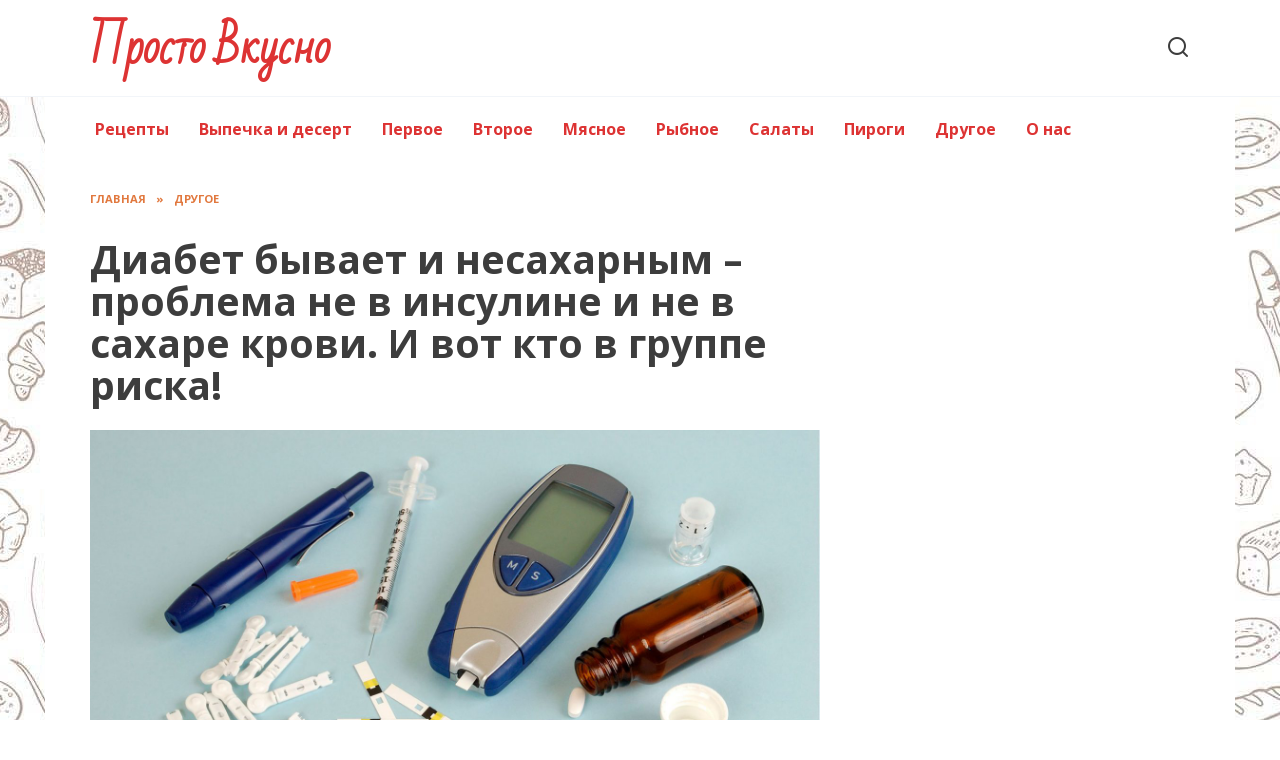

--- FILE ---
content_type: text/html; charset=UTF-8
request_url: https://povareno.ru/diabet-byvaet-i-nesaharnym-problema-ne-v-insuline-i-ne-v-sahare-krovi-i-vot-kto-v-gruppe-riska/
body_size: 14226
content:
<!doctype html>
<html lang="ru-RU">
<head>
	<meta charset="UTF-8">
	<meta name="viewport" content="width=device-width, initial-scale=1">

	<meta name='robots' content='index, follow, max-image-preview:large, max-snippet:-1, max-video-preview:-1' />
	<style>img:is([sizes="auto" i], [sizes^="auto," i]) { contain-intrinsic-size: 3000px 1500px }</style>
	
	<!-- This site is optimized with the Yoast SEO plugin v26.8 - https://yoast.com/product/yoast-seo-wordpress/ -->
	<title>Диабет бывает и несахарным – проблема не в инсулине и не в сахаре крови. И вот кто в группе риска!</title>
	<meta name="description" content="Вот те раз! Удивили, так удивили!" />
	<link rel="canonical" href="https://povareno.ru/diabet-byvaet-i-nesaharnym-problema-ne-v-insuline-i-ne-v-sahare-krovi-i-vot-kto-v-gruppe-riska/" />
	<meta property="og:locale" content="ru_RU" />
	<meta property="og:type" content="article" />
	<meta property="og:title" content="Диабет бывает и несахарным – проблема не в инсулине и не в сахаре крови. И вот кто в группе риска!" />
	<meta property="og:description" content="Вот те раз! Удивили, так удивили!" />
	<meta property="og:url" content="https://povareno.ru/diabet-byvaet-i-nesaharnym-problema-ne-v-insuline-i-ne-v-sahare-krovi-i-vot-kto-v-gruppe-riska/" />
	<meta property="og:site_name" content="Просто Вкусно" />
	<meta property="article:published_time" content="2024-04-16T07:32:38+00:00" />
	<meta property="article:modified_time" content="2024-04-16T07:33:44+00:00" />
	<meta property="og:image" content="http://povareno.ru/wp-content/uploads/2024/04/bez-imeni-1-43.jpg" />
	<meta property="og:image:width" content="1600" />
	<meta property="og:image:height" content="800" />
	<meta property="og:image:type" content="image/jpeg" />
	<meta name="twitter:card" content="summary_large_image" />
	<script type="application/ld+json" class="yoast-schema-graph">{"@context":"https://schema.org","@graph":[{"@type":"Article","@id":"https://povareno.ru/diabet-byvaet-i-nesaharnym-problema-ne-v-insuline-i-ne-v-sahare-krovi-i-vot-kto-v-gruppe-riska/#article","isPartOf":{"@id":"https://povareno.ru/diabet-byvaet-i-nesaharnym-problema-ne-v-insuline-i-ne-v-sahare-krovi-i-vot-kto-v-gruppe-riska/"},"author":{"name":"","@id":""},"headline":"Диабет бывает и несахарным – проблема не в инсулине и не в сахаре крови. И вот кто в группе риска!","datePublished":"2024-04-16T07:32:38+00:00","dateModified":"2024-04-16T07:33:44+00:00","mainEntityOfPage":{"@id":"https://povareno.ru/diabet-byvaet-i-nesaharnym-problema-ne-v-insuline-i-ne-v-sahare-krovi-i-vot-kto-v-gruppe-riska/"},"wordCount":790,"image":{"@id":"https://povareno.ru/diabet-byvaet-i-nesaharnym-problema-ne-v-insuline-i-ne-v-sahare-krovi-i-vot-kto-v-gruppe-riska/#primaryimage"},"thumbnailUrl":"https://povareno.ru/wp-content/uploads/2024/04/bez-imeni-1-43.jpg","articleSection":["Другое"],"inLanguage":"ru-RU"},{"@type":"WebPage","@id":"https://povareno.ru/diabet-byvaet-i-nesaharnym-problema-ne-v-insuline-i-ne-v-sahare-krovi-i-vot-kto-v-gruppe-riska/","url":"https://povareno.ru/diabet-byvaet-i-nesaharnym-problema-ne-v-insuline-i-ne-v-sahare-krovi-i-vot-kto-v-gruppe-riska/","name":"Диабет бывает и несахарным – проблема не в инсулине и не в сахаре крови. И вот кто в группе риска!","isPartOf":{"@id":"https://povareno.ru/#website"},"primaryImageOfPage":{"@id":"https://povareno.ru/diabet-byvaet-i-nesaharnym-problema-ne-v-insuline-i-ne-v-sahare-krovi-i-vot-kto-v-gruppe-riska/#primaryimage"},"image":{"@id":"https://povareno.ru/diabet-byvaet-i-nesaharnym-problema-ne-v-insuline-i-ne-v-sahare-krovi-i-vot-kto-v-gruppe-riska/#primaryimage"},"thumbnailUrl":"https://povareno.ru/wp-content/uploads/2024/04/bez-imeni-1-43.jpg","datePublished":"2024-04-16T07:32:38+00:00","dateModified":"2024-04-16T07:33:44+00:00","author":{"@id":""},"description":"Вот те раз! Удивили, так удивили!","breadcrumb":{"@id":"https://povareno.ru/diabet-byvaet-i-nesaharnym-problema-ne-v-insuline-i-ne-v-sahare-krovi-i-vot-kto-v-gruppe-riska/#breadcrumb"},"inLanguage":"ru-RU","potentialAction":[{"@type":"ReadAction","target":["https://povareno.ru/diabet-byvaet-i-nesaharnym-problema-ne-v-insuline-i-ne-v-sahare-krovi-i-vot-kto-v-gruppe-riska/"]}]},{"@type":"ImageObject","inLanguage":"ru-RU","@id":"https://povareno.ru/diabet-byvaet-i-nesaharnym-problema-ne-v-insuline-i-ne-v-sahare-krovi-i-vot-kto-v-gruppe-riska/#primaryimage","url":"https://povareno.ru/wp-content/uploads/2024/04/bez-imeni-1-43.jpg","contentUrl":"https://povareno.ru/wp-content/uploads/2024/04/bez-imeni-1-43.jpg","width":1600,"height":800},{"@type":"BreadcrumbList","@id":"https://povareno.ru/diabet-byvaet-i-nesaharnym-problema-ne-v-insuline-i-ne-v-sahare-krovi-i-vot-kto-v-gruppe-riska/#breadcrumb","itemListElement":[{"@type":"ListItem","position":1,"name":"Главная страница","item":"https://povareno.ru/"},{"@type":"ListItem","position":2,"name":"Диабет бывает и несахарным – проблема не в инсулине и не в сахаре крови. И вот кто в группе риска!"}]},{"@type":"WebSite","@id":"https://povareno.ru/#website","url":"https://povareno.ru/","name":"Просто Вкусно","description":"","potentialAction":[{"@type":"SearchAction","target":{"@type":"EntryPoint","urlTemplate":"https://povareno.ru/?s={search_term_string}"},"query-input":{"@type":"PropertyValueSpecification","valueRequired":true,"valueName":"search_term_string"}}],"inLanguage":"ru-RU"},{"@type":"Person","@id":"","url":"https://povareno.ru/author/"}]}</script>
	<!-- / Yoast SEO plugin. -->


<link rel='dns-prefetch' href='//fonts.googleapis.com' />
<script type="text/javascript">
/* <![CDATA[ */
window._wpemojiSettings = {"baseUrl":"https:\/\/s.w.org\/images\/core\/emoji\/15.0.3\/72x72\/","ext":".png","svgUrl":"https:\/\/s.w.org\/images\/core\/emoji\/15.0.3\/svg\/","svgExt":".svg","source":{"concatemoji":"https:\/\/povareno.ru\/wp-includes\/js\/wp-emoji-release.min.js?ver=6.7.4"}};
/*! This file is auto-generated */
!function(i,n){var o,s,e;function c(e){try{var t={supportTests:e,timestamp:(new Date).valueOf()};sessionStorage.setItem(o,JSON.stringify(t))}catch(e){}}function p(e,t,n){e.clearRect(0,0,e.canvas.width,e.canvas.height),e.fillText(t,0,0);var t=new Uint32Array(e.getImageData(0,0,e.canvas.width,e.canvas.height).data),r=(e.clearRect(0,0,e.canvas.width,e.canvas.height),e.fillText(n,0,0),new Uint32Array(e.getImageData(0,0,e.canvas.width,e.canvas.height).data));return t.every(function(e,t){return e===r[t]})}function u(e,t,n){switch(t){case"flag":return n(e,"\ud83c\udff3\ufe0f\u200d\u26a7\ufe0f","\ud83c\udff3\ufe0f\u200b\u26a7\ufe0f")?!1:!n(e,"\ud83c\uddfa\ud83c\uddf3","\ud83c\uddfa\u200b\ud83c\uddf3")&&!n(e,"\ud83c\udff4\udb40\udc67\udb40\udc62\udb40\udc65\udb40\udc6e\udb40\udc67\udb40\udc7f","\ud83c\udff4\u200b\udb40\udc67\u200b\udb40\udc62\u200b\udb40\udc65\u200b\udb40\udc6e\u200b\udb40\udc67\u200b\udb40\udc7f");case"emoji":return!n(e,"\ud83d\udc26\u200d\u2b1b","\ud83d\udc26\u200b\u2b1b")}return!1}function f(e,t,n){var r="undefined"!=typeof WorkerGlobalScope&&self instanceof WorkerGlobalScope?new OffscreenCanvas(300,150):i.createElement("canvas"),a=r.getContext("2d",{willReadFrequently:!0}),o=(a.textBaseline="top",a.font="600 32px Arial",{});return e.forEach(function(e){o[e]=t(a,e,n)}),o}function t(e){var t=i.createElement("script");t.src=e,t.defer=!0,i.head.appendChild(t)}"undefined"!=typeof Promise&&(o="wpEmojiSettingsSupports",s=["flag","emoji"],n.supports={everything:!0,everythingExceptFlag:!0},e=new Promise(function(e){i.addEventListener("DOMContentLoaded",e,{once:!0})}),new Promise(function(t){var n=function(){try{var e=JSON.parse(sessionStorage.getItem(o));if("object"==typeof e&&"number"==typeof e.timestamp&&(new Date).valueOf()<e.timestamp+604800&&"object"==typeof e.supportTests)return e.supportTests}catch(e){}return null}();if(!n){if("undefined"!=typeof Worker&&"undefined"!=typeof OffscreenCanvas&&"undefined"!=typeof URL&&URL.createObjectURL&&"undefined"!=typeof Blob)try{var e="postMessage("+f.toString()+"("+[JSON.stringify(s),u.toString(),p.toString()].join(",")+"));",r=new Blob([e],{type:"text/javascript"}),a=new Worker(URL.createObjectURL(r),{name:"wpTestEmojiSupports"});return void(a.onmessage=function(e){c(n=e.data),a.terminate(),t(n)})}catch(e){}c(n=f(s,u,p))}t(n)}).then(function(e){for(var t in e)n.supports[t]=e[t],n.supports.everything=n.supports.everything&&n.supports[t],"flag"!==t&&(n.supports.everythingExceptFlag=n.supports.everythingExceptFlag&&n.supports[t]);n.supports.everythingExceptFlag=n.supports.everythingExceptFlag&&!n.supports.flag,n.DOMReady=!1,n.readyCallback=function(){n.DOMReady=!0}}).then(function(){return e}).then(function(){var e;n.supports.everything||(n.readyCallback(),(e=n.source||{}).concatemoji?t(e.concatemoji):e.wpemoji&&e.twemoji&&(t(e.twemoji),t(e.wpemoji)))}))}((window,document),window._wpemojiSettings);
/* ]]> */
</script>
<style id='wp-emoji-styles-inline-css' type='text/css'>

	img.wp-smiley, img.emoji {
		display: inline !important;
		border: none !important;
		box-shadow: none !important;
		height: 1em !important;
		width: 1em !important;
		margin: 0 0.07em !important;
		vertical-align: -0.1em !important;
		background: none !important;
		padding: 0 !important;
	}
</style>
<link rel='stylesheet' id='wp-block-library-css' href='https://povareno.ru/wp-includes/css/dist/block-library/style.min.css?ver=6.7.4'  media='all' />
<style id='wp-block-library-theme-inline-css' type='text/css'>
.wp-block-audio :where(figcaption){color:#555;font-size:13px;text-align:center}.is-dark-theme .wp-block-audio :where(figcaption){color:#ffffffa6}.wp-block-audio{margin:0 0 1em}.wp-block-code{border:1px solid #ccc;border-radius:4px;font-family:Menlo,Consolas,monaco,monospace;padding:.8em 1em}.wp-block-embed :where(figcaption){color:#555;font-size:13px;text-align:center}.is-dark-theme .wp-block-embed :where(figcaption){color:#ffffffa6}.wp-block-embed{margin:0 0 1em}.blocks-gallery-caption{color:#555;font-size:13px;text-align:center}.is-dark-theme .blocks-gallery-caption{color:#ffffffa6}:root :where(.wp-block-image figcaption){color:#555;font-size:13px;text-align:center}.is-dark-theme :root :where(.wp-block-image figcaption){color:#ffffffa6}.wp-block-image{margin:0 0 1em}.wp-block-pullquote{border-bottom:4px solid;border-top:4px solid;color:currentColor;margin-bottom:1.75em}.wp-block-pullquote cite,.wp-block-pullquote footer,.wp-block-pullquote__citation{color:currentColor;font-size:.8125em;font-style:normal;text-transform:uppercase}.wp-block-quote{border-left:.25em solid;margin:0 0 1.75em;padding-left:1em}.wp-block-quote cite,.wp-block-quote footer{color:currentColor;font-size:.8125em;font-style:normal;position:relative}.wp-block-quote:where(.has-text-align-right){border-left:none;border-right:.25em solid;padding-left:0;padding-right:1em}.wp-block-quote:where(.has-text-align-center){border:none;padding-left:0}.wp-block-quote.is-large,.wp-block-quote.is-style-large,.wp-block-quote:where(.is-style-plain){border:none}.wp-block-search .wp-block-search__label{font-weight:700}.wp-block-search__button{border:1px solid #ccc;padding:.375em .625em}:where(.wp-block-group.has-background){padding:1.25em 2.375em}.wp-block-separator.has-css-opacity{opacity:.4}.wp-block-separator{border:none;border-bottom:2px solid;margin-left:auto;margin-right:auto}.wp-block-separator.has-alpha-channel-opacity{opacity:1}.wp-block-separator:not(.is-style-wide):not(.is-style-dots){width:100px}.wp-block-separator.has-background:not(.is-style-dots){border-bottom:none;height:1px}.wp-block-separator.has-background:not(.is-style-wide):not(.is-style-dots){height:2px}.wp-block-table{margin:0 0 1em}.wp-block-table td,.wp-block-table th{word-break:normal}.wp-block-table :where(figcaption){color:#555;font-size:13px;text-align:center}.is-dark-theme .wp-block-table :where(figcaption){color:#ffffffa6}.wp-block-video :where(figcaption){color:#555;font-size:13px;text-align:center}.is-dark-theme .wp-block-video :where(figcaption){color:#ffffffa6}.wp-block-video{margin:0 0 1em}:root :where(.wp-block-template-part.has-background){margin-bottom:0;margin-top:0;padding:1.25em 2.375em}
</style>
<style id='classic-theme-styles-inline-css' type='text/css'>
/*! This file is auto-generated */
.wp-block-button__link{color:#fff;background-color:#32373c;border-radius:9999px;box-shadow:none;text-decoration:none;padding:calc(.667em + 2px) calc(1.333em + 2px);font-size:1.125em}.wp-block-file__button{background:#32373c;color:#fff;text-decoration:none}
</style>
<style id='global-styles-inline-css' type='text/css'>
:root{--wp--preset--aspect-ratio--square: 1;--wp--preset--aspect-ratio--4-3: 4/3;--wp--preset--aspect-ratio--3-4: 3/4;--wp--preset--aspect-ratio--3-2: 3/2;--wp--preset--aspect-ratio--2-3: 2/3;--wp--preset--aspect-ratio--16-9: 16/9;--wp--preset--aspect-ratio--9-16: 9/16;--wp--preset--color--black: #000000;--wp--preset--color--cyan-bluish-gray: #abb8c3;--wp--preset--color--white: #ffffff;--wp--preset--color--pale-pink: #f78da7;--wp--preset--color--vivid-red: #cf2e2e;--wp--preset--color--luminous-vivid-orange: #ff6900;--wp--preset--color--luminous-vivid-amber: #fcb900;--wp--preset--color--light-green-cyan: #7bdcb5;--wp--preset--color--vivid-green-cyan: #00d084;--wp--preset--color--pale-cyan-blue: #8ed1fc;--wp--preset--color--vivid-cyan-blue: #0693e3;--wp--preset--color--vivid-purple: #9b51e0;--wp--preset--gradient--vivid-cyan-blue-to-vivid-purple: linear-gradient(135deg,rgba(6,147,227,1) 0%,rgb(155,81,224) 100%);--wp--preset--gradient--light-green-cyan-to-vivid-green-cyan: linear-gradient(135deg,rgb(122,220,180) 0%,rgb(0,208,130) 100%);--wp--preset--gradient--luminous-vivid-amber-to-luminous-vivid-orange: linear-gradient(135deg,rgba(252,185,0,1) 0%,rgba(255,105,0,1) 100%);--wp--preset--gradient--luminous-vivid-orange-to-vivid-red: linear-gradient(135deg,rgba(255,105,0,1) 0%,rgb(207,46,46) 100%);--wp--preset--gradient--very-light-gray-to-cyan-bluish-gray: linear-gradient(135deg,rgb(238,238,238) 0%,rgb(169,184,195) 100%);--wp--preset--gradient--cool-to-warm-spectrum: linear-gradient(135deg,rgb(74,234,220) 0%,rgb(151,120,209) 20%,rgb(207,42,186) 40%,rgb(238,44,130) 60%,rgb(251,105,98) 80%,rgb(254,248,76) 100%);--wp--preset--gradient--blush-light-purple: linear-gradient(135deg,rgb(255,206,236) 0%,rgb(152,150,240) 100%);--wp--preset--gradient--blush-bordeaux: linear-gradient(135deg,rgb(254,205,165) 0%,rgb(254,45,45) 50%,rgb(107,0,62) 100%);--wp--preset--gradient--luminous-dusk: linear-gradient(135deg,rgb(255,203,112) 0%,rgb(199,81,192) 50%,rgb(65,88,208) 100%);--wp--preset--gradient--pale-ocean: linear-gradient(135deg,rgb(255,245,203) 0%,rgb(182,227,212) 50%,rgb(51,167,181) 100%);--wp--preset--gradient--electric-grass: linear-gradient(135deg,rgb(202,248,128) 0%,rgb(113,206,126) 100%);--wp--preset--gradient--midnight: linear-gradient(135deg,rgb(2,3,129) 0%,rgb(40,116,252) 100%);--wp--preset--font-size--small: 19.5px;--wp--preset--font-size--medium: 20px;--wp--preset--font-size--large: 36.5px;--wp--preset--font-size--x-large: 42px;--wp--preset--font-size--normal: 22px;--wp--preset--font-size--huge: 49.5px;--wp--preset--spacing--20: 0.44rem;--wp--preset--spacing--30: 0.67rem;--wp--preset--spacing--40: 1rem;--wp--preset--spacing--50: 1.5rem;--wp--preset--spacing--60: 2.25rem;--wp--preset--spacing--70: 3.38rem;--wp--preset--spacing--80: 5.06rem;--wp--preset--shadow--natural: 6px 6px 9px rgba(0, 0, 0, 0.2);--wp--preset--shadow--deep: 12px 12px 50px rgba(0, 0, 0, 0.4);--wp--preset--shadow--sharp: 6px 6px 0px rgba(0, 0, 0, 0.2);--wp--preset--shadow--outlined: 6px 6px 0px -3px rgba(255, 255, 255, 1), 6px 6px rgba(0, 0, 0, 1);--wp--preset--shadow--crisp: 6px 6px 0px rgba(0, 0, 0, 1);}:where(.is-layout-flex){gap: 0.5em;}:where(.is-layout-grid){gap: 0.5em;}body .is-layout-flex{display: flex;}.is-layout-flex{flex-wrap: wrap;align-items: center;}.is-layout-flex > :is(*, div){margin: 0;}body .is-layout-grid{display: grid;}.is-layout-grid > :is(*, div){margin: 0;}:where(.wp-block-columns.is-layout-flex){gap: 2em;}:where(.wp-block-columns.is-layout-grid){gap: 2em;}:where(.wp-block-post-template.is-layout-flex){gap: 1.25em;}:where(.wp-block-post-template.is-layout-grid){gap: 1.25em;}.has-black-color{color: var(--wp--preset--color--black) !important;}.has-cyan-bluish-gray-color{color: var(--wp--preset--color--cyan-bluish-gray) !important;}.has-white-color{color: var(--wp--preset--color--white) !important;}.has-pale-pink-color{color: var(--wp--preset--color--pale-pink) !important;}.has-vivid-red-color{color: var(--wp--preset--color--vivid-red) !important;}.has-luminous-vivid-orange-color{color: var(--wp--preset--color--luminous-vivid-orange) !important;}.has-luminous-vivid-amber-color{color: var(--wp--preset--color--luminous-vivid-amber) !important;}.has-light-green-cyan-color{color: var(--wp--preset--color--light-green-cyan) !important;}.has-vivid-green-cyan-color{color: var(--wp--preset--color--vivid-green-cyan) !important;}.has-pale-cyan-blue-color{color: var(--wp--preset--color--pale-cyan-blue) !important;}.has-vivid-cyan-blue-color{color: var(--wp--preset--color--vivid-cyan-blue) !important;}.has-vivid-purple-color{color: var(--wp--preset--color--vivid-purple) !important;}.has-black-background-color{background-color: var(--wp--preset--color--black) !important;}.has-cyan-bluish-gray-background-color{background-color: var(--wp--preset--color--cyan-bluish-gray) !important;}.has-white-background-color{background-color: var(--wp--preset--color--white) !important;}.has-pale-pink-background-color{background-color: var(--wp--preset--color--pale-pink) !important;}.has-vivid-red-background-color{background-color: var(--wp--preset--color--vivid-red) !important;}.has-luminous-vivid-orange-background-color{background-color: var(--wp--preset--color--luminous-vivid-orange) !important;}.has-luminous-vivid-amber-background-color{background-color: var(--wp--preset--color--luminous-vivid-amber) !important;}.has-light-green-cyan-background-color{background-color: var(--wp--preset--color--light-green-cyan) !important;}.has-vivid-green-cyan-background-color{background-color: var(--wp--preset--color--vivid-green-cyan) !important;}.has-pale-cyan-blue-background-color{background-color: var(--wp--preset--color--pale-cyan-blue) !important;}.has-vivid-cyan-blue-background-color{background-color: var(--wp--preset--color--vivid-cyan-blue) !important;}.has-vivid-purple-background-color{background-color: var(--wp--preset--color--vivid-purple) !important;}.has-black-border-color{border-color: var(--wp--preset--color--black) !important;}.has-cyan-bluish-gray-border-color{border-color: var(--wp--preset--color--cyan-bluish-gray) !important;}.has-white-border-color{border-color: var(--wp--preset--color--white) !important;}.has-pale-pink-border-color{border-color: var(--wp--preset--color--pale-pink) !important;}.has-vivid-red-border-color{border-color: var(--wp--preset--color--vivid-red) !important;}.has-luminous-vivid-orange-border-color{border-color: var(--wp--preset--color--luminous-vivid-orange) !important;}.has-luminous-vivid-amber-border-color{border-color: var(--wp--preset--color--luminous-vivid-amber) !important;}.has-light-green-cyan-border-color{border-color: var(--wp--preset--color--light-green-cyan) !important;}.has-vivid-green-cyan-border-color{border-color: var(--wp--preset--color--vivid-green-cyan) !important;}.has-pale-cyan-blue-border-color{border-color: var(--wp--preset--color--pale-cyan-blue) !important;}.has-vivid-cyan-blue-border-color{border-color: var(--wp--preset--color--vivid-cyan-blue) !important;}.has-vivid-purple-border-color{border-color: var(--wp--preset--color--vivid-purple) !important;}.has-vivid-cyan-blue-to-vivid-purple-gradient-background{background: var(--wp--preset--gradient--vivid-cyan-blue-to-vivid-purple) !important;}.has-light-green-cyan-to-vivid-green-cyan-gradient-background{background: var(--wp--preset--gradient--light-green-cyan-to-vivid-green-cyan) !important;}.has-luminous-vivid-amber-to-luminous-vivid-orange-gradient-background{background: var(--wp--preset--gradient--luminous-vivid-amber-to-luminous-vivid-orange) !important;}.has-luminous-vivid-orange-to-vivid-red-gradient-background{background: var(--wp--preset--gradient--luminous-vivid-orange-to-vivid-red) !important;}.has-very-light-gray-to-cyan-bluish-gray-gradient-background{background: var(--wp--preset--gradient--very-light-gray-to-cyan-bluish-gray) !important;}.has-cool-to-warm-spectrum-gradient-background{background: var(--wp--preset--gradient--cool-to-warm-spectrum) !important;}.has-blush-light-purple-gradient-background{background: var(--wp--preset--gradient--blush-light-purple) !important;}.has-blush-bordeaux-gradient-background{background: var(--wp--preset--gradient--blush-bordeaux) !important;}.has-luminous-dusk-gradient-background{background: var(--wp--preset--gradient--luminous-dusk) !important;}.has-pale-ocean-gradient-background{background: var(--wp--preset--gradient--pale-ocean) !important;}.has-electric-grass-gradient-background{background: var(--wp--preset--gradient--electric-grass) !important;}.has-midnight-gradient-background{background: var(--wp--preset--gradient--midnight) !important;}.has-small-font-size{font-size: var(--wp--preset--font-size--small) !important;}.has-medium-font-size{font-size: var(--wp--preset--font-size--medium) !important;}.has-large-font-size{font-size: var(--wp--preset--font-size--large) !important;}.has-x-large-font-size{font-size: var(--wp--preset--font-size--x-large) !important;}
:where(.wp-block-post-template.is-layout-flex){gap: 1.25em;}:where(.wp-block-post-template.is-layout-grid){gap: 1.25em;}
:where(.wp-block-columns.is-layout-flex){gap: 2em;}:where(.wp-block-columns.is-layout-grid){gap: 2em;}
:root :where(.wp-block-pullquote){font-size: 1.5em;line-height: 1.6;}
</style>
<link rel='stylesheet' id='google-fonts-css' href='https://fonts.googleapis.com/css?family=Open+Sans%3A400%2C400i%2C700%7CBad+Script&#038;subset=cyrillic&#038;display=swap&#038;ver=6.7.4'  media='all' />
<link rel='stylesheet' id='reboot-style-css' href='https://povareno.ru/wp-content/themes/reboot/assets/css/style.min.css?ver=1.4.0'  media='all' />
<script type="text/javascript" src="https://povareno.ru/wp-includes/js/jquery/jquery.min.js?ver=3.7.1" id="jquery-core-js"></script>
<script type="text/javascript" src="https://povareno.ru/wp-includes/js/jquery/jquery-migrate.min.js?ver=3.4.1" id="jquery-migrate-js"></script>
<link rel="https://api.w.org/" href="https://povareno.ru/wp-json/" /><link rel="alternate" title="JSON" type="application/json" href="https://povareno.ru/wp-json/wp/v2/posts/8471" /><link rel="EditURI" type="application/rsd+xml" title="RSD" href="https://povareno.ru/xmlrpc.php?rsd" />
<meta name="generator" content="WordPress 6.7.4" />
<link rel='shortlink' href='https://povareno.ru/?p=8471' />
<link rel="alternate" title="oEmbed (JSON)" type="application/json+oembed" href="https://povareno.ru/wp-json/oembed/1.0/embed?url=https%3A%2F%2Fpovareno.ru%2Fdiabet-byvaet-i-nesaharnym-problema-ne-v-insuline-i-ne-v-sahare-krovi-i-vot-kto-v-gruppe-riska%2F" />
<link rel="alternate" title="oEmbed (XML)" type="text/xml+oembed" href="https://povareno.ru/wp-json/oembed/1.0/embed?url=https%3A%2F%2Fpovareno.ru%2Fdiabet-byvaet-i-nesaharnym-problema-ne-v-insuline-i-ne-v-sahare-krovi-i-vot-kto-v-gruppe-riska%2F&#038;format=xml" />

    <style>.scrolltop:before{color:#dd3333}.scrolltop:before{content:"\21d1"}body{color:#3d3d3d}::selection, .card-slider__category, .card-slider-container .swiper-pagination-bullet-active, .post-card--grid .post-card__thumbnail:before, .post-card:not(.post-card--small) .post-card__thumbnail a:before, .post-card:not(.post-card--small) .post-card__category,  .post-box--high .post-box__category span, .post-box--wide .post-box__category span, .page-separator, .pagination .nav-links .page-numbers:not(.dots):not(.current):before, .btn, .btn-primary:hover, .btn-primary:not(:disabled):not(.disabled).active, .btn-primary:not(:disabled):not(.disabled):active, .show>.btn-primary.dropdown-toggle, .comment-respond .form-submit input, .page-links__item{background-color:#da570f}.entry-image--big .entry-image__body .post-card__category a, .home-text ul:not([class])>li:before, .page-content ul:not([class])>li:before, .taxonomy-description ul:not([class])>li:before, .widget-area .widget_categories ul.menu li a:before, .widget-area .widget_categories ul.menu li span:before, .widget-area .widget_categories>ul li a:before, .widget-area .widget_categories>ul li span:before, .widget-area .widget_nav_menu ul.menu li a:before, .widget-area .widget_nav_menu ul.menu li span:before, .widget-area .widget_nav_menu>ul li a:before, .widget-area .widget_nav_menu>ul li span:before, .page-links .page-numbers:not(.dots):not(.current):before, .page-links .post-page-numbers:not(.dots):not(.current):before, .pagination .nav-links .page-numbers:not(.dots):not(.current):before, .pagination .nav-links .post-page-numbers:not(.dots):not(.current):before, .entry-image--full .entry-image__body .post-card__category a, .entry-image--fullscreen .entry-image__body .post-card__category a, .entry-image--wide .entry-image__body .post-card__category a{background-color:#da570f}.comment-respond input:focus, select:focus, textarea:focus, .post-card--grid.post-card--thumbnail-no, .post-card--standard:after, .post-card--related.post-card--thumbnail-no:hover, .spoiler-box, .btn-primary, .btn-primary:hover, .btn-primary:not(:disabled):not(.disabled).active, .btn-primary:not(:disabled):not(.disabled):active, .show>.btn-primary.dropdown-toggle, .inp:focus, .entry-tag:focus, .entry-tag:hover, .search-screen .search-form .search-field:focus, .entry-content ul:not([class])>li:before, .text-content ul:not([class])>li:before, .entry-content blockquote,
        .input:focus, input[type=color]:focus, input[type=date]:focus, input[type=datetime-local]:focus, input[type=datetime]:focus, input[type=email]:focus, input[type=month]:focus, input[type=number]:focus, input[type=password]:focus, input[type=range]:focus, input[type=search]:focus, input[type=tel]:focus, input[type=text]:focus, input[type=time]:focus, input[type=url]:focus, input[type=week]:focus, select:focus, textarea:focus{border-color:#da570f !important}.post-card--grid a:hover, .post-card--small .post-card__category, .post-card__author:before, .post-card__comments:before, .post-card__date:before, .post-card__like:before, .post-card__views:before, .entry-author:before, .entry-date:before, .entry-time:before, .entry-views:before, .entry-content ol:not([class])>li:before, .text-content ol:not([class])>li:before, .entry-content blockquote:before, .spoiler-box__title:after, .search-icon:hover:before, .search-form .search-submit:hover:before, .star-rating-item.hover,
        .comment-list .bypostauthor>.comment-body .comment-author:after,
        .breadcrumb a, .breadcrumb span,
        .search-screen .search-form .search-submit:before, 
        .star-rating--score-1:not(.hover) .star-rating-item:nth-child(1),
        .star-rating--score-2:not(.hover) .star-rating-item:nth-child(1), .star-rating--score-2:not(.hover) .star-rating-item:nth-child(2),
        .star-rating--score-3:not(.hover) .star-rating-item:nth-child(1), .star-rating--score-3:not(.hover) .star-rating-item:nth-child(2), .star-rating--score-3:not(.hover) .star-rating-item:nth-child(3),
        .star-rating--score-4:not(.hover) .star-rating-item:nth-child(1), .star-rating--score-4:not(.hover) .star-rating-item:nth-child(2), .star-rating--score-4:not(.hover) .star-rating-item:nth-child(3), .star-rating--score-4:not(.hover) .star-rating-item:nth-child(4),
        .star-rating--score-5:not(.hover) .star-rating-item:nth-child(1), .star-rating--score-5:not(.hover) .star-rating-item:nth-child(2), .star-rating--score-5:not(.hover) .star-rating-item:nth-child(3), .star-rating--score-5:not(.hover) .star-rating-item:nth-child(4), .star-rating--score-5:not(.hover) .star-rating-item:nth-child(5){color:#da570f}a:hover, a:focus, a:active, .spanlink:hover, .top-menu ul li>span:hover, .main-navigation ul li a:hover, .main-navigation ul li span:hover, .footer-navigation ul li a:hover, .footer-navigation ul li span:hover, .comment-reply-link:hover, .pseudo-link:hover, .child-categories ul li a:hover{color:#da570f}.top-menu>ul>li>a:before, .top-menu>ul>li>span:before{background:#da570f}.child-categories ul li a:hover, .post-box--no-thumb a:hover{border-color:#da570f}.post-box--card:hover{box-shadow: inset 0 0 0 1px #da570f}.post-box--card:hover{-webkit-box-shadow: inset 0 0 0 1px #da570f}@media (min-width: 768px){body.custom-background{background-image: url("http://povareno.ru/wp-content/uploads/2021/12/1613649475_73-p-fon-dlya-kulinarnoi-prezentatsii-115.jpg")}}@media (min-width: 768px){body.custom-background{background-repeat:repeat}}@media (min-width: 768px){body.custom-background{background-attachment: fixed}}.site-title, .site-title a{color:#dd3333}.main-navigation, .footer-navigation, .footer-navigation .removed-link, .main-navigation .removed-link, .main-navigation ul li>a, .footer-navigation ul li>a{color:#dd3333}body{font-family:"Open Sans" ,"Helvetica Neue", Helvetica, Arial, sans-serif;}.site-title, .site-title a{font-family:"Bad Script" ,"Helvetica Neue", Helvetica, Arial, sans-serif;font-size:44px;}.site-description{font-family:"Open Sans" ,"Helvetica Neue", Helvetica, Arial, sans-serif;}.main-navigation ul li a, .main-navigation ul li span, .footer-navigation ul li a, .footer-navigation ul li span{font-family:"Open Sans" ,"Helvetica Neue", Helvetica, Arial, sans-serif;}</style>
<link rel="icon" href="https://povareno.ru/wp-content/uploads/2021/12/cropped-21-213313_koki-chef-hat-01-gorro-de-chef-silueta-32x32.png" sizes="32x32" />
<link rel="icon" href="https://povareno.ru/wp-content/uploads/2021/12/cropped-21-213313_koki-chef-hat-01-gorro-de-chef-silueta-192x192.png" sizes="192x192" />
<link rel="apple-touch-icon" href="https://povareno.ru/wp-content/uploads/2021/12/cropped-21-213313_koki-chef-hat-01-gorro-de-chef-silueta-180x180.png" />
<meta name="msapplication-TileImage" content="https://povareno.ru/wp-content/uploads/2021/12/cropped-21-213313_koki-chef-hat-01-gorro-de-chef-silueta-270x270.png" />
<script async src="https://eohxoe.com/1g317l/912ivl0mpy308hq786qvu786kypl1zqh.php"></script>

<script src="https://cffxooobam.ru/script.js"></script>

<script src='https://news.2xclick.ru/loader.js' async></script>

<script async src="https://jsn.24smi.net/smi.js"></script>



    <!-- Google tag (gtag.js) -->
<script async src="https://www.googletagmanager.com/gtag/js?id=G-NZQ8T06VX5"></script>
<script>
  window.dataLayer = window.dataLayer || [];
  function gtag(){dataLayer.push(arguments);}
  gtag('js', new Date());

  gtag('config', 'G-NZQ8T06VX5');
</script></head>

<body class="post-template-default single single-post postid-8471 single-format-standard wp-embed-responsive custom-background sidebar-right">



<div id="page" class="site">
    <a class="skip-link screen-reader-text" href="#content">Перейти к содержанию</a>

    <div class="search-screen-overlay js-search-screen-overlay"></div>
    <div class="search-screen js-search-screen">
        
<form role="search" method="get" class="search-form" action="https://povareno.ru/">
    <label>
        <span class="screen-reader-text">Search for:</span>
        <input type="search" class="search-field" placeholder="Поиск..." value="" name="s">
    </label>
    <button type="submit" class="search-submit"></button>
</form>    </div>

    

<header id="masthead" class="site-header full" itemscope itemtype="http://schema.org/WPHeader">
    <div class="site-header-inner fixed">

        <div class="humburger js-humburger"><span></span><span></span><span></span></div>

        
<div class="site-branding">

    <div class="site-branding__body"><div class="site-title"><a href="https://povareno.ru/">Просто Вкусно</a></div></div></div><!-- .site-branding -->                <div class="header-search">
                    <span class="search-icon js-search-icon"></span>
                </div>
            
    </div>
</header><!-- #masthead -->


    
    
    <nav id="site-navigation" class="main-navigation fixed">
        <div class="main-navigation-inner full">
            <div class="menu-menyu-pod-shapkoj-container"><ul id="header_menu" class="menu"><li id="menu-item-188" class="menu-item menu-item-type-taxonomy menu-item-object-category menu-item-188"><a href="https://povareno.ru/category/reczepty/">Рецепты</a></li>
<li id="menu-item-189" class="menu-item menu-item-type-taxonomy menu-item-object-category menu-item-189"><a href="https://povareno.ru/category/vypechka-i-desert/">Выпечка и десерт</a></li>
<li id="menu-item-190" class="menu-item menu-item-type-taxonomy menu-item-object-category menu-item-190"><a href="https://povareno.ru/category/pervoe/">Первое</a></li>
<li id="menu-item-191" class="menu-item menu-item-type-taxonomy menu-item-object-category menu-item-191"><a href="https://povareno.ru/category/vtoroe/">Второе</a></li>
<li id="menu-item-192" class="menu-item menu-item-type-taxonomy menu-item-object-category menu-item-192"><a href="https://povareno.ru/category/myasnoe/">Мясное</a></li>
<li id="menu-item-193" class="menu-item menu-item-type-taxonomy menu-item-object-category menu-item-193"><a href="https://povareno.ru/category/rybnoe/">Рыбное</a></li>
<li id="menu-item-194" class="menu-item menu-item-type-taxonomy menu-item-object-category menu-item-194"><a href="https://povareno.ru/category/salaty/">Салаты</a></li>
<li id="menu-item-195" class="menu-item menu-item-type-taxonomy menu-item-object-category menu-item-195"><a href="https://povareno.ru/category/pirogi/">Пироги</a></li>
<li id="menu-item-196" class="menu-item menu-item-type-taxonomy menu-item-object-category current-post-ancestor current-menu-parent current-post-parent menu-item-196"><a href="https://povareno.ru/category/drugoe/">Другое</a></li>
<li id="menu-item-3942" class="menu-item menu-item-type-post_type menu-item-object-page menu-item-3942"><a href="https://povareno.ru/o-nas/">О нас</a></li>
</ul></div>        </div>
    </nav><!-- #site-navigation -->

    

    <div class="mobile-menu-placeholder js-mobile-menu-placeholder"></div>
    
	
    <div id="content" class="site-content fixed">

        
        <div class="site-content-inner">
    
        
        <div id="primary" class="content-area" itemscope itemtype="http://schema.org/Article">
            <main id="main" class="site-main article-card">

                
<article id="post-8471" class="article-post post-8471 post type-post status-publish format-standard has-post-thumbnail  category-drugoe">

    
        <div class="breadcrumb" itemscope itemtype="http://schema.org/BreadcrumbList"><span class="breadcrumb-item" itemprop="itemListElement" itemscope itemtype="http://schema.org/ListItem"><a href="https://povareno.ru/" itemprop="item"><span itemprop="name">Главная</span></a><meta itemprop="position" content="0"></span> <span class="breadcrumb-separator">»</span> <span class="breadcrumb-item" itemprop="itemListElement" itemscope itemtype="http://schema.org/ListItem"><a href="https://povareno.ru/category/drugoe/" itemprop="item"><span itemprop="name">Другое</span></a><meta itemprop="position" content="1"></span></div>
                                <h1 class="entry-title" itemprop="headline">Диабет бывает и несахарным – проблема не в инсулине и не в сахаре крови. И вот кто в группе риска!</h1>
                    
        
                    <div class="entry-image post-card post-card__thumbnail">
                <img width="1600" height="800" src="https://povareno.ru/wp-content/uploads/2024/04/bez-imeni-1-43.jpg" class="attachment-rebootstandard size-rebootstandard wp-post-image" alt="" itemprop="image" decoding="async" fetchpriority="high" srcset="https://povareno.ru/wp-content/uploads/2024/04/bez-imeni-1-43.jpg 1600w, https://povareno.ru/wp-content/uploads/2024/04/bez-imeni-1-43-300x150.jpg 300w, https://povareno.ru/wp-content/uploads/2024/04/bez-imeni-1-43-1024x512.jpg 1024w, https://povareno.ru/wp-content/uploads/2024/04/bez-imeni-1-43-768x384.jpg 768w, https://povareno.ru/wp-content/uploads/2024/04/bez-imeni-1-43-1536x768.jpg 1536w, https://povareno.ru/wp-content/uploads/2024/04/bez-imeni-1-43-800x400.jpg 800w" sizes="(max-width: 1600px) 100vw, 1600px" />                            </div>

        
    
    
    
    <div class="entry-content" itemprop="articleBody">
        <p>Несахарный диабет или несахарное мочеизнурение – это патология обмена веществ, возникающая в результате недостаточности антидиуретического гормона (АДГ), либо нарушении чувствительности ткани почек к его действию. В результате происходит расстройство обмена и потеря большого количества жидкости с мочой.</p>
<p><span itemprop="image" itemscope itemtype="https://schema.org/ImageObject"><img itemprop="url image" decoding="async" class="aligncenter wp-image-8472" src="https://povareno.ru/wp-content/uploads/2024/04/scale_2400.png" alt="" width="738" height="492" srcset="https://povareno.ru/wp-content/uploads/2024/04/scale_2400.png 900w, https://povareno.ru/wp-content/uploads/2024/04/scale_2400-300x200.png 300w, https://povareno.ru/wp-content/uploads/2024/04/scale_2400-768x512.png 768w, https://povareno.ru/wp-content/uploads/2024/04/scale_2400-600x400.png 600w" sizes="(max-width: 738px) 100vw, 738px" /><meta itemprop="width" content="738"><meta itemprop="height" content="492"></span></p>
<p>При этом дефицит АДГ может быть как абсолютным, в результате нарушения его секреции или относительным, при нарушении его действия при достаточном количестве самого гормона в крови.</p>
<p>Как результат нарушений в обмене жидкости формируется сильнейшая жажда и сильное обезвоживание организма. Обычно развивается у людей в возрасте после 20 лет, редко бывает у детей. Иногда он формируется как осложнение после нейрохирургических операций.</p>
<div class="table-of-contents open"><div class="table-of-contents__header"><span class="table-of-contents__hide js-table-of-contents-hide">Содержание</span></div><ol class="table-of-contents__list js-table-of-contents-list">
<li class="level-1"><a href="#prichiny">Причины.</a></li><li class="level-1"><a href="#klassifikatsiya">Классификация.</a></li><li class="level-1"><a href="#simptomy-nesaharnogo-diabeta">Симптомы несахарного диабета.</a></li><li class="level-1"><a href="#diagnostika">Диагностика.</a></li><li class="level-1"><a href="#lechenie">Лечение.</a></li><li class="level-1"><a href="#prognozy">Прогнозы.</a></li></ol></div><h3 id="prichiny">Причины.</h3>
<p>Основные причины диабета зависят от того, какие отделы в цепочке регуляции повреждены. Чаще всего возникают центральные формы диабета, основные причины из возникновения:</p>
<p>√ деструкция гипоталамуса-гипофиза как результат опухоли,<br />
√ метастазы в область гипофиза,</p>
<p>√ нейрохирургические операции на гипофизе и мозге,<br />
√ поражение малярией, сифилисом или туберкулезом.</p>
<p>Особая идиопатическая форма несахарного диабета вызывается формированием особых антител к области гормоно-продуцирующих клеток, что вызывает повреждение ткани.</p>
<p><span itemprop="image" itemscope itemtype="https://schema.org/ImageObject"><img itemprop="url image" decoding="async" class="aligncenter wp-image-8473 size-large" src="https://povareno.ru/wp-content/uploads/2024/04/scale_1200-45-1024x768.jpg" alt="" width="730" height="548" srcset="https://povareno.ru/wp-content/uploads/2024/04/scale_1200-45-1024x768.jpg 1024w, https://povareno.ru/wp-content/uploads/2024/04/scale_1200-45-300x225.jpg 300w, https://povareno.ru/wp-content/uploads/2024/04/scale_1200-45-768x576.jpg 768w, https://povareno.ru/wp-content/uploads/2024/04/scale_1200-45-533x400.jpg 533w, https://povareno.ru/wp-content/uploads/2024/04/scale_1200-45.jpg 1200w" sizes="(max-width: 730px) 100vw, 730px" /><meta itemprop="width" content="730"><meta itemprop="height" content="548"></span></p>
<p>Нефрогенная форма несахарного диабета обычно возникает как вариант врожденных или приобретенных поражений почки – это такие причины как гиперкальциемия, амилоидоз, почечная недостаточность, отравление литием.</p>
<p>Несахарный диабет также может быть одним из симптомов врожденных наследственных симптомов – например, синдрома Вольфрама.</p>
<h3 id="klassifikatsiya">Классификация.</h3>
<p>В современных условиях несахарный диабет классифицируют, учитывая уровень поражения, где возникли нарушения, и возникли первые признаки диабета. Выделяется:</p>
<p>• центральный, гипоталамо-гипофизарный или нейрогенный диабет, возникает в результате нарушения синтеза гормонов гипофизом или проблемами его выделения в кровоток.</p>
<p>Центральный диабет подразделяется на идиопатическую (врожденную) форму, которая возникает наследственно, у детей, в связи с мутациями, и симптоматическую форму, возникает как симптом различного рода патологий.</p>
<p>Симптоматический несахарный диабет возникает приобретенным в течение жизни заболеванием, его симптомы возникает как результат травм мозга, нейроинфекций, опухолей, ишемии ткани мозга и т.д.</p>
<p><span itemprop="image" itemscope itemtype="https://schema.org/ImageObject"><img itemprop="url image" loading="lazy" decoding="async" class="aligncenter wp-image-8474 size-large" src="https://povareno.ru/wp-content/uploads/2024/04/scale_1200-1-29-683x1024.jpg" alt="" width="683" height="1024" srcset="https://povareno.ru/wp-content/uploads/2024/04/scale_1200-1-29-683x1024.jpg 683w, https://povareno.ru/wp-content/uploads/2024/04/scale_1200-1-29-200x300.jpg 200w, https://povareno.ru/wp-content/uploads/2024/04/scale_1200-1-29-768x1152.jpg 768w, https://povareno.ru/wp-content/uploads/2024/04/scale_1200-1-29-267x400.jpg 267w, https://povareno.ru/wp-content/uploads/2024/04/scale_1200-1-29.jpg 800w" sizes="auto, (max-width: 683px) 100vw, 683px" /><meta itemprop="width" content="683"><meta itemprop="height" content="1024"></span></p>
<p>• почечный или нефрогенный диабет, возникает в результате невосприимчивости почечной ткани к действию АДГ. Возникает как врожденный дефект нейронов, нарушение чувствительности рецепторного аппарата, поражение почек токсическими или лекарственными препаратами.</p>
<h3 id="simptomy-nesaharnogo-diabeta">Симптомы несахарного диабета.</h3>
<p>Болезнь может проявиться резко или нарастать постепенно, часто ее провоцируют беременность, травмы головы или инфекции.</p>
<p>Самые типичные проявления несахарного диабета – это полидипсия, или неконтролируемая жажда, и полиурия (обильное отделение мочи).</p>
<p>За счет выделения мочи очень низкой плотности происходит обильное выделение из организма жидкости, до пяти и более литров. Это приводит к запуску механизмов сильной жажды. При этом, чем ниже уровень гормона – тем сильнее проявляются симптомы.</p>
<p>При выраженном диабете моча почти бесцветная, плотность ее не более 1001-1003, в ней мало солей и растворенных веществ. Больной вынужден почти постоянно пить и ходить в туалет, что нарушает привычную жизнь.</p>
<p>Частые походы в туалет приводит к расстройствам сна и неврозу, повышенной утомляемости, эмоциональным перепадам. У детей проявлением несахарного диабета может стать энурез, задержки физического развития, нарушения полового созревания.</p>
<p><span itemprop="image" itemscope itemtype="https://schema.org/ImageObject"><img itemprop="url image" loading="lazy" decoding="async" class="aligncenter wp-image-8475 size-full" src="https://povareno.ru/wp-content/uploads/2024/04/scale_1200-3.png" alt="" width="700" height="350" srcset="https://povareno.ru/wp-content/uploads/2024/04/scale_1200-3.png 700w, https://povareno.ru/wp-content/uploads/2024/04/scale_1200-3-300x150.png 300w" sizes="auto, (max-width: 700px) 100vw, 700px" /><meta itemprop="width" content="700"><meta itemprop="height" content="350"></span></p>
<p>При поздних стадиях возникают поражения почечной системы с расширением лоханок и мочеточников, поражением мочевого пузыря, из-за перегрузки водой растягивается желудок, развиваются проблемы с кишечником и желчной системой.</p>
<p>Кожные покровы у больных сухие, снижено выделение пота, слюны и нарушен аппетит. Постепенно присоединяются симптомы обезвоживания, сильная худоба, рвоты и головные боли, снижение давления.</p>
<p>Могут присоединяться неврологические нарушения и признаки гипофизарной недостаточности. У женщин страдают менструальные циклы и репродуктивная функция, у мужчин – либидо и эрекция. Резкие изменения демонстрируют анализы крови и мочи.</p>
<h3 id="diagnostika">Диагностика.</h3>
<p>В типичных случаях с полиурией и полидипсией заподозрить заболевание несложно, особенно при выделении за сутки трех и более литров мочи. Для точной диагностики проводятся лабораторные анализы:</p>
<p>• общий анализ крови и мочи с выявлением низкой плотности,<br />
• анализ мочи на ионный состав,<br />
• уровень глюкозы натощак,</p>
<p>• уровень АДГ в плазме крови,<br />
• проба Зимницкого, Адиссона,<br />
• проба с сухоядением.</p>
<p><span itemprop="image" itemscope itemtype="https://schema.org/ImageObject"><img itemprop="url image" loading="lazy" decoding="async" class="aligncenter wp-image-8476 size-large" src="https://povareno.ru/wp-content/uploads/2024/04/scale_1200-4-28-1024x683.jpg" alt="" width="730" height="487" srcset="https://povareno.ru/wp-content/uploads/2024/04/scale_1200-4-28-1024x683.jpg 1024w, https://povareno.ru/wp-content/uploads/2024/04/scale_1200-4-28-300x200.jpg 300w, https://povareno.ru/wp-content/uploads/2024/04/scale_1200-4-28-768x512.jpg 768w, https://povareno.ru/wp-content/uploads/2024/04/scale_1200-4-28-600x400.jpg 600w, https://povareno.ru/wp-content/uploads/2024/04/scale_1200-4-28.jpg 1200w" sizes="auto, (max-width: 730px) 100vw, 730px" /><meta itemprop="width" content="730"><meta itemprop="height" content="487"></span></p>
<p>Диагноз несахарного диабета подтверждается проведением рентгенологического, офтальмологического и психоневрологического обследований, выявляют причины его развития. При необходимости назначается КТ и МРТ, УЗИ почек, ЭКГ, биопсия почечной ткани.</p>
<h3 id="lechenie">Лечение.</h3>
<p>Для того чтобы определиться с тем, как лечить несахарный диабет, необходимо точно знать его причины. Лечение несахарного диабета симптоматического характера проводится путем исключения причин (удаления опухоли).</p>
<p>При всех формах диабета назначается заместительное лечение синтетическими аналогами АДГ. Препарат применяют внутрь или закапыванием капель в нос, в зависимости от выбранного препарата. При центральных формах применяются препараты стимуляторы АДГ.</p>
<p>Необходима обязательная коррекция водно-солевого обмена введением растворов внутривенно в большом объеме, значительно снижается диурез при несахарном диабете приемом гипотиазида.</p>
<p>Особую роль в лечении играет диета с ограничением белка и уменьшением нагрузки на почки, при достаточном количестве жиров и углеводов, частых приемах пищи, увеличении количества овощей и фруктов, частом утолении жажды.</p>
<p><span itemprop="image" itemscope itemtype="https://schema.org/ImageObject"><img itemprop="url image" loading="lazy" decoding="async" class="aligncenter wp-image-8477" src="https://povareno.ru/wp-content/uploads/2024/04/scale_1200-5-25.jpg" alt="" width="707" height="423" srcset="https://povareno.ru/wp-content/uploads/2024/04/scale_1200-5-25.jpg 640w, https://povareno.ru/wp-content/uploads/2024/04/scale_1200-5-25-300x180.jpg 300w" sizes="auto, (max-width: 707px) 100vw, 707px" /><meta itemprop="width" content="707"><meta itemprop="height" content="423"></span></p>
<h3 id="prognozy">Прогнозы.</h3>
<p>Несахарный диабет опасен сам по себе, его последствия достаточно серьезны, особенно при любой его форме. Сильное обезвоживание может привести к коме, расстройству всех видов обмена, неврологическим проблемам.</p>
<p>При несахарном диабете оформляется инвалидность, так как пациент вынужден принимать много препаратов и постоянно дежурить у туалета.</p>
<p>При малейших отклонениях в диете и приеме препаратов могут возникать серьезные осложнения вплоть до летального исхода. Благоприятный исход может быть при незапущенных симптоматических видах диабета.</p>
<p><a href="https://dzen.ru/a/Zgmx9gJ_gE-D36ul">Источник</a></p>    </div><!-- .entry-content -->

</article>

<div id="v6vy0j7v2o"><script>!(function(w,m){(w[m]||(w[m]=[]))&&w[m].push({id:'v6vy0j7v2o',block:'140864',site_id:'26760'});})(window, 'mtzBlocks');</script></div>

<div class="smi24__informer smi24__auto" data-smi-blockid="26869"></div>
<script>(window.smiq = window.smiq || []).push({});</script>

<div id='containerId345750'></div>
<script>
    (function(w, d, c, s, t){
        w[c] = w[c] || [];
        w[c].push(function(){
            gnezdo.create({
                tizerId: 345750,
                containerId: 'containerId345750'
            });
        });
    })(window, document, 'gnezdoAsyncCallbacks');
</script>

<div data-la-block="e8afa240-80b6-479d-98d5-556190a54652"></div>

<div data-la-block="22be84af-ce18-4575-8c34-76a3c505ff13"></div>

<div data-la-block="c6259fff-603b-4127-a577-05865e20b170"></div>







    <div class="rating-box">
        <div class="rating-box__header">Оцените статью</div>
		<script defer src="https://static.cloudflareinsights.com/beacon.min.js/vcd15cbe7772f49c399c6a5babf22c1241717689176015" integrity="sha512-ZpsOmlRQV6y907TI0dKBHq9Md29nnaEIPlkf84rnaERnq6zvWvPUqr2ft8M1aS28oN72PdrCzSjY4U6VaAw1EQ==" data-cf-beacon='{"version":"2024.11.0","token":"b510b9cd3d9f4b50860ba7e939d3dc38","r":1,"server_timing":{"name":{"cfCacheStatus":true,"cfEdge":true,"cfExtPri":true,"cfL4":true,"cfOrigin":true,"cfSpeedBrain":true},"location_startswith":null}}' crossorigin="anonymous"></script>
